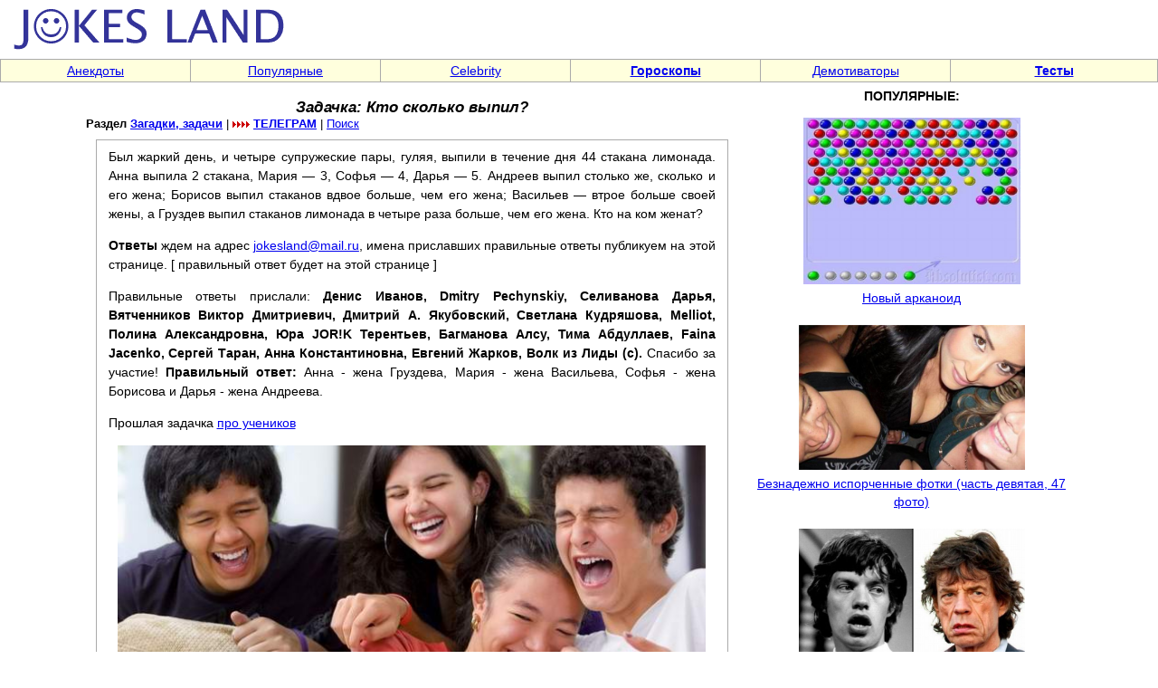

--- FILE ---
content_type: text/html; charset=windows-1251
request_url: https://jokesland.net.ru/limonad.html
body_size: 4460
content:
<!DOCTYPE html>
<html>
<head>

<title>Задачка: Кто сколько выпил? - Загадки</title>
<META http-equiv="Pragma" content="no-cache">
<link rel="canonical" href="https://jokesland.net.ru/limonad.html" />
<meta name="viewport"  content="width=device-width, initial-scale=minimum-scale, user-scalable=1">
<meta property="og:type"                 content="website">
<meta property="og:url"                  content="https://jokesland.net.ru/limonad.html">
<meta property="og:site_name"            content="Задачка: Кто сколько выпил? - Jokesland - сайт хорошего настроения">
<meta property="og:image"                content="https://jokesland.net.ru/img/2019/student.jpg">
<meta property="og:image:width"          content="640">
<meta property="og:image:height"         content="480">
<meta property="og:title"                content="Задачка: Кто сколько выпил? - Загадки">
<meta property="og:description"          content="Был жаркий день, и четыре супружеские пары, гуляя, выпили в течение дня 44 стакана лимонада.">
<meta name="keywords" content="юмор, смешные истории, анекдоты, советы, приколы, лайфхаки, советы, полезное">
<meta name="description" content="Был жаркий день, и четыре супружеские пары, гуляя, выпили в течение дня 44 стакана лимонада.">
<link rel=stylesheet href="/img/st2.css" type="text/css">

<script src="/img/jquery.min.js"></script>
<!-- Yandex.RTB -->
<script>window.yaContextCb=window.yaContextCb||[]</script>
<script src="https://yandex.ru/ads/system/context.js" async></script>
</head>
<body topmargin=0 leftmargin=0 rightmargin=0 bgcolor=white><table width=100% border=0 cellspacing=0 cellpadding=0 height=60><tr><td width=70% align=left><a href=https://jokesland.net.ru/><img src=/img/mpic2.gif width=330 height=60 border=0 alt='На заглавную'></a></td><td width=30% align=right height=60></td></tr></table><table width=100% border=0 cellspacing=1 cellpadding=2 height=12 bgcolor=#AAAAAA><tr><td bgcolor=#FFFFDD width=12% align=center><a href=https://jokesland.net.ru/main/anekdot.html class=ast>Анекдоты</a></td><td bgcolor=#FFFFDD width=12% align=center><a href=/main/popular.html class=ast>Популярные</td><td bgcolor=#FFFFDD width=12% align=center><a href=https://jokesland.net.ru/main/celebrities.html class=ast>Celebrity</b></a></td><td bgcolor=#FFFFDD width=12% align=center><a href=https://jokesland.net.ru/main/horoscope.html class=ast><b>Гороскопы</b></a></td><td bgcolor=#FFFFDD width=12% align=center><a href=https://jokesland.net.ru/main/demotivators.html class=ast>Демотиваторы</b></a></td><td bgcolor=#FFFFDD width=13% align=center><a href=https://jokesland.net.ru/testy.html class=ast><b>Тесты</b></a></td></tr></table>
<table style="width:1100px;" border=0 cellspacing=3 cellpadding=2 align=center><tr><td valign=top><h1 align=center class="h1st">Задачка: Кто сколько выпил?</h1>

<p style='margin-top: -10px;margin-bottom: 10px; line-height:110%;'><font size=2 class="ast"><b>Раздел <a href=https://jokesland.net.ru/main/zagadki.html>Загадки, задачи</a></b> | <img src=/img/arrow.gif border=0> <a href="https://t.me/+IFhHOCD_18E3ZDMy"><b>ТЕЛЕГРАМ</b></a> | <a href=https://jokesland.net.ru/search.php>Поиск</a></font></p>
<table style="width:699px;" border=0 cellspacing=1 cellpadding=13 bgcolor=#AAAAAA align=center>
<tr><td class=txt bgcolor=#FFFFFF><p style='margin-top: -5px;'>Был жаркий день, и четыре супружеские пары, гуляя, выпили в течение дня 44 стакана лимонада. Анна выпила 2 стакана, Мария — 3, Софья — 4, Дарья — 5. Андреев выпил столько же, сколько и его жена; Борисов выпил стаканов вдвое больше, чем его жена; Васильев — втрое больше своей жены, а Груздев выпил стаканов лимонада в четыре раза больше, чем его жена. Кто на ком женат?<br>
<p><b>Ответы</b> ждем на адрес <a href="mailto:jokesland&#000064;mail.ru">jokesland@mail.ru</a>, имена приславших правильные ответы публикуем на этой странице. [ правильный ответ будет на этой странице ]
<p>Правильные ответы прислали: <b>Денис Иванов, Dmitry Pechynskiy, Селиванова Дарья, Вятченников Виктор Дмитриевич, Дмитрий А. Якубовский, Светлана Кудряшова, Melliot, Полина Александровна, Юра JOR!K Терентьев, Багманова Алсу, Тима Абдуллаев, Faina Jacenko, Сергей Таран, Анна Константиновна, Евгений Жарков, Волк из Лиды (с).</b> Спасибо за участие!
<b>Правильный ответ:</b> Анна - жена Груздева, Мария - жена Васильева, Софья - жена Борисова и Дарья - жена Андреева.
<p>Прошлая задачка <a href=https://jokesland.net.ru/ucheniki.html>про учеников</a></p>


<!-- Yandex.RTB R-A-600924-7 -->
<div id="yandex_rtb_R-A-600924-7"></div>
<script>window.yaContextCb.push(()=>{
  Ya.Context.AdvManager.render({
    renderTo: 'yandex_rtb_R-A-600924-7',
    blockId: 'R-A-600924-7'
  })
})</script>

<p style='text-align: center;'><img src='https://jokesland.net.ru/img/2019/student.jpg' alt='Задачка: Кто сколько выпил?' border=0 width=650></p><p align=center><b>Понравился пост? Выбери любимую социальную сеть и поделись ссылкой:</b></p>
<div align=center><div class="share42init"></div>
<script type="text/javascript" src="/img/share42.js"></script></div><p align=center><b>Раздел <a href=https://jokesland.net.ru/main/zagadki.html>Загадки, задачи</a></b> | <a href=/send/limonad.html>Отправить</a> | <a href='https://jokesland.net.ru/test/zapas.php'>Словарный запас</a> | Просмотров 7828 раз(а)</p></center></td></tr></table><center><table width=100% border=0>
<tr><td align=left><p><strong>Также рекомендуем посмотреть</strong>
<br><dir class="ast"><li><a href=https://jokesland.net.ru/podborka_devushek.html>Огромная подборка очаровательных девушек</B></a><li><a href=https://jokesland.net.ru/originalno.html>Оригинальности. Серёжки (19 фото)</a><br><li><a href=https://jokesland.net.ru/malchik-pape-sprashivaet-pishetsya.html>Мальчик спрашивает как правильно пишется</a><br><li><a href=https://jokesland.net.ru/dochki_oligarhov.html>Дочки олигархов (6 фотографий + текст)</a><br><li><a href=https://jokesland.net.ru/dokatalis.html>Что такое неудобно?</a><br><li><a href=https://jokesland.net.ru/hit_the_jackpot.html>Hit the Jackpot 2 (flash игра)</a><br><li><a href=https://jokesland.net.ru/posmeemsya.html>Смешные переговоры Джобса и Гейтса (5 фотографий)</a><br><li><a href=https://jokesland.net.ru/samye_krasivye.html>Самые красивые и привлекательные люди (57 фото)</a><br></dir></td></tr></table><td width=1 valign=top></td><td width=355 valign=top>
<center><strong>ПОПУЛЯРНЫЕ:</strong><br><p style="text-align: center;">

<a href=https://jokesland.net.ru/newarcan.html><img src=https://jokesland.net.ru/flash/narcan/nar.jpg width=240 border=0 alt='Новый арканоид'><br>Новый арканоид</a><br><br>

<a href=https://jokesland.net.ru/is_fotki_9.html><img width=250 src=https://jokesland.net.ru/pocen/is_fotki_9/12.jpg width=550 border=0 alt='Безнадежно испорченные фотки (часть девятая, 47 фото)'><br>Безнадежно испорченные фотки (часть девятая, 47 фото)</a><br><br><a href=https://jokesland.net.ru/rok_zvezdy.html><img width=250 src=https://jokesland.net.ru/pocen/rok_zvezdy/2.jpg width=550 border=0 alt='Рок-звезды в молодости и сейчас (49 фотографий)'><br>Рок-звезды в молодости и сейчас (49 фотографий)</a><br><br><a href=https://jokesland.net.ru/pohozhie_zvezdypohozhie_zvezdy><img width=250 src=https://jokesland.net.ru/pocen/pohozhie_zvezdy/80.jpg width=550 border=0 alt='Похожие звезды (85 фотографий)'><br>Похожие звезды (85 фотографий)</a><br><br><a href=https://jokesland.net.ru/demotivatory_144.html><img width=250 src=https://jokesland.net.ru/dem/demotivatory_144/23.jpg width=550 border=0 alt='Мужчина как ребенок – Демотиваторы (35 фото)'><br>Мужчина как ребенок – Демотиваторы (35 фото)</a><br><br><a href=https://jokesland.net.ru/zvezdy_pricheski.html><img width=250 src=https://jokesland.net.ru/stars/zvezdy_pricheski/26.jpg width=550 border=0 alt='Звезды примеряют прически (58 фото)'><br>Звезды примеряют прически (58 фото)</a><br><br><p align=center><a href='https://jokesland.net.ru/opticalos.html'><img src='https://jokesland.net.ru/p/osel/m.jpg' width=250 border=0 alt='Оптическая иллюзия'></a><p><a href=https://jokesland.net.ru/main/valentine-day.html><b>Днем влюбленных</b></a><p><p><p><b style="background-color:yellow">Поиск по сайту</b><script>
  (function() {
    var cx = 'partner-pub-5706345209461673:s1a0sf-43xx';
    var gcse = document.createElement('script');
    gcse.type = 'text/javascript';
    gcse.async = true;
    gcse.src = (document.location.protocol == 'https:' ? 'https:' : 'http:') +
        '//cse.google.com/cse.js?cx=' + cx;
    var s = document.getElementsByTagName('script')[0];
    s.parentNode.insertBefore(gcse, s);
  })();
</script>
<gcse:searchbox-only></gcse:searchbox-only></td></tr></table><table width=100% border=0 cellspacing=1 cellpadding=2 height=12 bgcolor=#AAAAAA><tr><td bgcolor=#FFFFDD width=19% align=center><a href=https://jokesland.net.ru/main/devushki.html class=ast>Красивые девушки</a></td><td bgcolor=#FFFFDD width=17% align=center><a href=https://jokesland.net.ru/main/fotobomby.html class=ast>Фотобомбы</a></td><td bgcolor=#FFFFDD width=20% align=center><a href=/main/relationships.html class=ast>Любовь, флирт</a></td><td bgcolor=#FFFFDD width=10% align=center><a href=https://jokesland.net.ru/rekunas.html class=ast>Реклама</a></td><td bgcolor=#FFFFDD width=19% align=center><a href=https://jokesland.net.ru/main/moda-style.html class=ast>Мода, стиль, красота</a></td><td bgcolor=#FFFFDD width=17% align=center><a href=https://jokesland.net.ru/main/cats.html class=ast>Кошки</a></td></tr></table><p style="text-align:center"><!-- Rating@Mail.ru counter -->
<script type="text/javascript">
var _tmr = window._tmr || (window._tmr = []);
_tmr.push({id: "650482", type: "pageView", start: (new Date()).getTime()});
(function (d, w, id) {
  if (d.getElementById(id)) return;
  var ts = d.createElement("script"); ts.type = "text/javascript"; ts.async = true; ts.id = id;
  ts.src = "https://top-fwz1.mail.ru/js/code.js";
  var f = function () {var s = d.getElementsByTagName("script")[0]; s.parentNode.insertBefore(ts, s);};
  if (w.opera == "[object Opera]") { d.addEventListener("DOMContentLoaded", f, false); } else { f(); }
})(document, window, "topmailru-code");
</script><noscript><div>
<img src="https://top-fwz1.mail.ru/counter?id=650482;js=na" style="border:0;position:absolute;left:-9999px;" />
</div></noscript>
<!-- //Rating@Mail.ru counter -->
<script>
  (function(i,s,o,g,r,a,m){i['GoogleAnalyticsObject']=r;i[r]=i[r]||function(){
  (i[r].q=i[r].q||[]).push(arguments)},i[r].l=1*new Date();a=s.createElement(o),
  m=s.getElementsByTagName(o)[0];a.async=1;a.src=g;m.parentNode.insertBefore(a,m)
  })(window,document,'script','//www.google-analytics.com/analytics.js','ga');
  ga('create', 'UA-4382552-1', 'auto');
  ga('send', 'pageview');
</script>
&nbsp;<!--LiveInternet counter--><a href="https://www.liveinternet.ru/click"
target="_blank"><img id="licntE7D1" width="88" height="31" style="border:0" 
title="LiveInternet: number of pageviews for 24 hours, of visitors for 24 hours and for today is shown"
src="[data-uri]"
alt=""/></a><script>(function(d,s){d.getElementById("licntE7D1").src=
"https://counter.yadro.ru/hit?t14.11;r"+escape(d.referrer)+
((typeof(s)=="undefined")?"":";s"+s.width+"*"+s.height+"*"+
(s.colorDepth?s.colorDepth:s.pixelDepth))+";u"+escape(d.URL)+
";h"+escape(d.title.substring(0,150))+";"+Math.random()})
(document,screen)</script><!--/LiveInternet--></p>
<!-- Page ID 6294. Powered by PHP site maker -->
</body></html>

--- FILE ---
content_type: text/plain
request_url: https://www.google-analytics.com/j/collect?v=1&_v=j102&a=853944555&t=pageview&_s=1&dl=https%3A%2F%2Fjokesland.net.ru%2Flimonad.html&ul=en-us%40posix&dt=%D0%97%D0%B0%D0%B4%D0%B0%D1%87%D0%BA%D0%B0%3A%20%D0%9A%D1%82%D0%BE%20%D1%81%D0%BA%D0%BE%D0%BB%D1%8C%D0%BA%D0%BE%20%D0%B2%D1%8B%D0%BF%D0%B8%D0%BB%3F%20-%20%D0%97%D0%B0%D0%B3%D0%B0%D0%B4%D0%BA%D0%B8&sr=1280x720&vp=1280x720&_u=IEBAAEABAAAAACAAI~&jid=239008877&gjid=361295698&cid=1164652814.1765142403&tid=UA-4382552-1&_gid=34939969.1765142403&_r=1&_slc=1&z=1085866005
body_size: -450
content:
2,cG-GT8ZEWZ80W